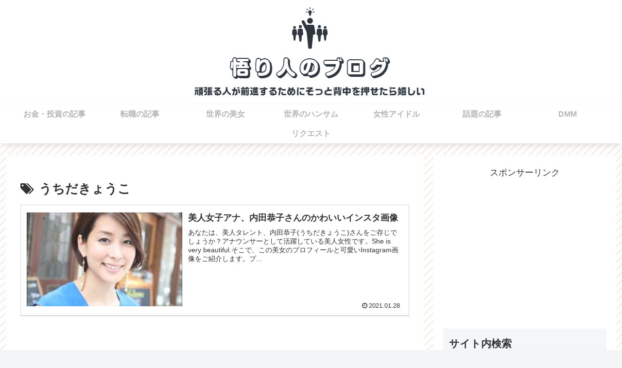

--- FILE ---
content_type: text/html; charset=utf-8
request_url: https://www.google.com/recaptcha/api2/aframe
body_size: 269
content:
<!DOCTYPE HTML><html><head><meta http-equiv="content-type" content="text/html; charset=UTF-8"></head><body><script nonce="jf_U2L7s2OLJWGnp3UCZUA">/** Anti-fraud and anti-abuse applications only. See google.com/recaptcha */ try{var clients={'sodar':'https://pagead2.googlesyndication.com/pagead/sodar?'};window.addEventListener("message",function(a){try{if(a.source===window.parent){var b=JSON.parse(a.data);var c=clients[b['id']];if(c){var d=document.createElement('img');d.src=c+b['params']+'&rc='+(localStorage.getItem("rc::a")?sessionStorage.getItem("rc::b"):"");window.document.body.appendChild(d);sessionStorage.setItem("rc::e",parseInt(sessionStorage.getItem("rc::e")||0)+1);localStorage.setItem("rc::h",'1768751141693');}}}catch(b){}});window.parent.postMessage("_grecaptcha_ready", "*");}catch(b){}</script></body></html>